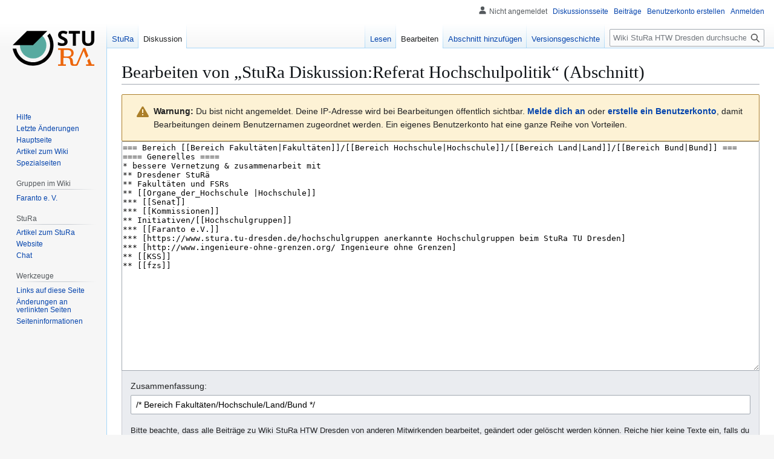

--- FILE ---
content_type: text/html; charset=UTF-8
request_url: https://wiki.stura.htw-dresden.de/index.php?title=StuRa_Diskussion:Referat_Hochschulpolitik&action=edit&section=8
body_size: 25235
content:
<!DOCTYPE html>
<html class="client-nojs" lang="de" dir="ltr">
<head>
<meta charset="UTF-8">
<title>Bearbeiten von „StuRa Diskussion:Referat Hochschulpolitik“ (Abschnitt) – Wiki StuRa HTW Dresden</title>
<script>(function(){var className="client-js";var cookie=document.cookie.match(/(?:^|; )mediawiki_sturawikimwclientpreferences=([^;]+)/);if(cookie){cookie[1].split('%2C').forEach(function(pref){className=className.replace(new RegExp('(^| )'+pref.replace(/-clientpref-\w+$|[^\w-]+/g,'')+'-clientpref-\\w+( |$)'),'$1'+pref+'$2');});}document.documentElement.className=className;}());RLCONF={"wgBreakFrames":true,"wgSeparatorTransformTable":[",\t.",".\t,"],"wgDigitTransformTable":["",""],"wgDefaultDateFormat":"dmy","wgMonthNames":["","Januar","Februar","März","April","Mai","Juni","Juli","August","September","Oktober","November","Dezember"],"wgRequestId":"3f8316f33e324d651c2df15d","wgCanonicalNamespace":"StuRa_Diskussion","wgCanonicalSpecialPageName":false,"wgNamespaceNumber":101,"wgPageName":"StuRa_Diskussion:Referat_Hochschulpolitik","wgTitle":"Referat Hochschulpolitik","wgCurRevisionId":40987,"wgRevisionId":0,"wgArticleId":3864,"wgIsArticle":false,"wgIsRedirect":false,"wgAction":"edit","wgUserName":null,"wgUserGroups":["*"],"wgCategories":[],"wgPageViewLanguage":"de","wgPageContentLanguage":"de","wgPageContentModel":"wikitext","wgRelevantPageName":"StuRa_Diskussion:Referat_Hochschulpolitik","wgRelevantArticleId":3864,"wgIsProbablyEditable":true,"wgRelevantPageIsProbablyEditable":true,"wgRestrictionEdit":[],"wgRestrictionMove":[],"wgCiteReferencePreviewsActive":true,"wgEditMessage":"editingsection","wgEditSubmitButtonLabelPublish":false};
RLSTATE={"site.styles":"ready","user.styles":"ready","user":"ready","user.options":"loading","mediawiki.action.edit.styles":"ready","mediawiki.codex.messagebox.styles":"ready","mediawiki.editfont.styles":"ready","mediawiki.interface.helpers.styles":"ready","oojs-ui-core.styles":"ready","oojs-ui.styles.indicators":"ready","mediawiki.widgets.styles":"ready","oojs-ui-core.icons":"ready","skins.vector.styles.legacy":"ready"};RLPAGEMODULES=["mediawiki.action.edit","mediawiki.action.edit.editWarning","mediawiki.action.edit.collapsibleFooter","site","mediawiki.page.ready","skins.vector.legacy.js"];</script>
<script>(RLQ=window.RLQ||[]).push(function(){mw.loader.impl(function(){return["user.options@12s5i",function($,jQuery,require,module){mw.user.tokens.set({"patrolToken":"+\\","watchToken":"+\\","csrfToken":"+\\"});
}];});});</script>
<link rel="stylesheet" href="/load.php?lang=de&amp;modules=mediawiki.action.edit.styles%7Cmediawiki.codex.messagebox.styles%7Cmediawiki.editfont.styles%7Cmediawiki.interface.helpers.styles%7Cmediawiki.widgets.styles%7Coojs-ui-core.icons%2Cstyles%7Coojs-ui.styles.indicators%7Cskins.vector.styles.legacy&amp;only=styles&amp;skin=vector">
<script async="" src="/load.php?lang=de&amp;modules=startup&amp;only=scripts&amp;raw=1&amp;skin=vector"></script>
<meta name="ResourceLoaderDynamicStyles" content="">
<link rel="stylesheet" href="/load.php?lang=de&amp;modules=site.styles&amp;only=styles&amp;skin=vector">
<meta name="generator" content="MediaWiki 1.44.2">
<meta name="robots" content="noindex,nofollow,max-image-preview:standard">
<meta name="format-detection" content="telephone=no">
<meta name="viewport" content="width=1120">
<link rel="alternate" type="application/x-wiki" title="Bearbeiten" href="/index.php?title=StuRa_Diskussion:Referat_Hochschulpolitik&amp;action=edit">
<link rel="icon" href="/images/favicon.png">
<link rel="search" type="application/opensearchdescription+xml" href="/rest.php/v1/search" title="Wiki StuRa HTW Dresden (de)">
<link rel="EditURI" type="application/rsd+xml" href="https://wiki.stura.htw-dresden.de/api.php?action=rsd">
<link rel="alternate" type="application/atom+xml" title="Atom-Feed für „Wiki StuRa HTW Dresden“" href="/index.php?title=Spezial:Letzte_%C3%84nderungen&amp;feed=atom">
</head>
<body class="skin-vector-legacy mediawiki ltr sitedir-ltr mw-hide-empty-elt ns-101 ns-talk mw-editable page-StuRa_Diskussion_Referat_Hochschulpolitik rootpage-StuRa_Diskussion_Referat_Hochschulpolitik skin-vector action-edit"><div id="mw-page-base" class="noprint"></div>
<div id="mw-head-base" class="noprint"></div>
<div id="content" class="mw-body" role="main">
	<a id="top"></a>
	<div id="siteNotice"></div>
	<div class="mw-indicators">
	</div>
	<h1 id="firstHeading" class="firstHeading mw-first-heading">Bearbeiten von „<span id="firstHeadingTitle">StuRa Diskussion:Referat Hochschulpolitik</span>“ (Abschnitt)</h1>
	<div id="bodyContent" class="vector-body">
		
		<div id="contentSub"><div id="mw-content-subtitle"></div></div>
		<div id="contentSub2"></div>
		
		<div id="jump-to-nav"></div>
		<a class="mw-jump-link" href="#mw-head">Zur Navigation springen</a>
		<a class="mw-jump-link" href="#searchInput">Zur Suche springen</a>
		<div id="mw-content-text" class="mw-body-content"><div class="cdx-message--warning mw-anon-edit-warning cdx-message cdx-message--block"><span class="cdx-message__icon"></span><div class="cdx-message__content"><strong>Warnung:</strong> Du bist nicht angemeldet. Deine IP-Adresse wird bei Bearbeitungen öffentlich sichtbar. <strong><a rel="nofollow" class="external text" href="https://wiki.stura.htw-dresden.de/index.php?title=Spezial:Anmelden&amp;returnto=StuRa_Diskussion%3AReferat_Hochschulpolitik&amp;returntoquery=action%3Dedit%26section%3D8">Melde dich an</a></strong> oder <strong><a rel="nofollow" class="external text" href="https://wiki.stura.htw-dresden.de/index.php?title=Spezial:Benutzerkonto_anlegen&amp;returnto=StuRa_Diskussion%3AReferat_Hochschulpolitik&amp;returntoquery=action%3Dedit%26section%3D8">erstelle ein Benutzerkonto</a></strong>, damit Bearbeitungen deinem Benutzernamen zugeordnet werden. Ein eigenes Benutzerkonto hat eine ganze Reihe von Vorteilen.</div></div><div id="wikiPreview" class="ontop" style="display: none;"></div><form class="mw-editform" id="editform" name="editform" method="post" action="/index.php?title=StuRa_Diskussion:Referat_Hochschulpolitik&amp;action=submit" enctype="multipart/form-data" data-mw-editform-type="initial"><input type="hidden" value="ℳ𝒲♥𝓊𝓃𝒾𝒸ℴ𝒹ℯ" name="wpUnicodeCheck"><div id="antispam-container" style="display: none;"><label for="wpAntispam">Spamschutzprüfung.
Hier <strong>nichts</strong> eintragen!</label><input name="wpAntispam" id="wpAntispam"></div><input type="hidden" value="8" name="wpSection"><input type="hidden" value="20260120132733" name="wpStarttime"><input type="hidden" value="20200223163011" name="wpEdittime"><input type="hidden" value="40987" name="editRevId"><input id="wpScrolltop" type="hidden" name="wpScrolltop"><input type="hidden" value="d25edd00b0cc07fb2a6ca81d3bc7f9a5" name="wpAutoSummary"><input type="hidden" value="0" name="oldid"><input type="hidden" value="40987" name="parentRevId"><input type="hidden" value="text/x-wiki" name="format"><input type="hidden" value="wikitext" name="model"><textarea aria-label="Wikitext-Editor" tabindex="1" class="mw-editfont-monospace" accesskey="," id="wpTextbox1" cols="80" rows="25" style="" lang="de" dir="ltr" name="wpTextbox1">=== Bereich [[Bereich Fakultäten|Fakultäten]]/[[Bereich Hochschule|Hochschule]]/[[Bereich Land|Land]]/[[Bereich Bund|Bund]] ===
==== Generelles ====
* bessere Vernetzung &amp; zusammenarbeit mit
** Dresdener StuRä
** Fakultäten und FSRs
** [[Organe_der_Hochschule |Hochschule]]
*** [[Senat]]
*** [[Kommissionen]]
** Initiativen/[[Hochschulgruppen]]
*** [[Faranto e.V.]]
*** [https://www.stura.tu-dresden.de/hochschulgruppen anerkannte Hochschulgruppen beim StuRa TU Dresden]
*** [http://www.ingenieure-ohne-grenzen.org/ Ingenieure ohne Grenzen]
** [[KSS]]
** [[fzs]]
</textarea><div class='editOptions'>
<div id='wpSummaryLabel' class='mw-summary oo-ui-layout oo-ui-labelElement oo-ui-fieldLayout oo-ui-fieldLayout-align-top'><div class='oo-ui-fieldLayout-body'><span class='oo-ui-fieldLayout-header'><label for='wpSummary' class='oo-ui-labelElement-label'>Zusammenfassung:</label></span><div class='oo-ui-fieldLayout-field'><div id='wpSummaryWidget' class='oo-ui-widget oo-ui-widget-enabled oo-ui-inputWidget oo-ui-textInputWidget oo-ui-textInputWidget-type-text oo-ui-textInputWidget-php' data-ooui='{"_":"OO.ui.TextInputWidget","maxLength":500,"name":"wpSummary","value":"\/* Bereich Fakult\u00e4ten\/Hochschule\/Land\/Bund *\/ ","inputId":"wpSummary","tabIndex":1,"title":"Gib eine kurze Zusammenfassung ein.","accessKey":"b","required":false}'><input type='text' tabindex='1' title='Gib eine kurze Zusammenfassung ein. [b]' accesskey='b' name='wpSummary' value='/* Bereich Fakultäten/Hochschule/Land/Bund */ ' id='wpSummary' maxlength='500' spellcheck='true' class='oo-ui-inputWidget-input' /><span class='oo-ui-iconElement-icon oo-ui-iconElement-noIcon'></span><span class='oo-ui-indicatorElement-indicator oo-ui-indicatorElement-noIndicator'></span></div></div></div></div><div class='editCheckboxes'><div class='oo-ui-layout oo-ui-horizontalLayout'></div></div>
<div id="editpage-copywarn"><p>Bitte beachte, dass alle Beiträge zu Wiki StuRa HTW Dresden von anderen Mitwirkenden bearbeitet, geändert oder gelöscht werden können. Reiche hier keine Texte ein, falls du nicht möchtest, dass diese ohne Einschränkung geändert werden können.
</p><p>Du bestätigst hiermit auch, dass du diese Texte selbst geschrieben hast oder diese von einer gemeinfreien Quelle stammen. Weitere Einzelheiten sind auf der Seite <a href="/index.php?title=StuRa_HTW_Dresden:Urheberrechte&amp;action=edit&amp;redlink=1" class="new" title="StuRa HTW Dresden:Urheberrechte (Seite nicht vorhanden)">StuRa HTW Dresden:Urheberrechte</a> angegeben.
</p><p><strong>ÜBERTRAGE KEINE URHEBERRECHTLICH GESCHÜTZTEN INHALTE OHNE GENEHMIGUNG!</strong>
</p></div><div class='editButtons'>
<p>Bitte beantworte die folgende Frage, um diese Seite speichern zu können (<a href="/index.php?title=Spezial:Captcha/help" title="Spezial:Captcha/help">weitere Informationen</a>):
</p><p><label for="wpCaptchaWord">Welche Hausnummer hat das Gebäude in dem unser StuRa sitzt (als Zahl, nicht als Wort)?</label> <input name="wpCaptchaWord" id="wpCaptchaWord" required="" autocomplete="off" tabindex="1"></p>
<input type="hidden" name="wpCaptchaId" id="wpCaptchaId" value="3648253362400270737" /><span id='wpSaveWidget' class='oo-ui-widget oo-ui-widget-enabled oo-ui-inputWidget oo-ui-buttonElement oo-ui-buttonElement-framed oo-ui-labelElement oo-ui-flaggedElement-progressive oo-ui-flaggedElement-primary oo-ui-buttonInputWidget' data-ooui='{"_":"OO.ui.ButtonInputWidget","useInputTag":true,"type":"submit","name":"wpSave","inputId":"wpSave","tabIndex":3,"title":"\u00c4nderungen speichern","accessKey":"s","label":"\u00c4nderungen speichern","flags":["progressive","primary"]}'><input type='submit' tabindex='3' title='Änderungen speichern [s]' accesskey='s' name='wpSave' id='wpSave' value='Änderungen speichern' class='oo-ui-inputWidget-input oo-ui-buttonElement-button' /></span>
<span id='wpPreviewWidget' class='oo-ui-widget oo-ui-widget-enabled oo-ui-inputWidget oo-ui-buttonElement oo-ui-buttonElement-framed oo-ui-labelElement oo-ui-buttonInputWidget' data-ooui='{"_":"OO.ui.ButtonInputWidget","useInputTag":true,"type":"submit","formNoValidate":true,"name":"wpPreview","inputId":"wpPreview","tabIndex":4,"title":"Vorschau der \u00c4nderungen an dieser Seite. Bitte vor dem Ver\u00f6ffentlichen benutzen!","accessKey":"p","label":"Vorschau zeigen"}'><input type='submit' tabindex='4' title='Vorschau der Änderungen an dieser Seite. Bitte vor dem Veröffentlichen benutzen! [p]' accesskey='p' name='wpPreview' id='wpPreview' value='Vorschau zeigen' formnovalidate='formnovalidate' class='oo-ui-inputWidget-input oo-ui-buttonElement-button' /></span>
<span id='wpDiffWidget' class='oo-ui-widget oo-ui-widget-enabled oo-ui-inputWidget oo-ui-buttonElement oo-ui-buttonElement-framed oo-ui-labelElement oo-ui-buttonInputWidget' data-ooui='{"_":"OO.ui.ButtonInputWidget","useInputTag":true,"type":"submit","formNoValidate":true,"name":"wpDiff","inputId":"wpDiff","tabIndex":5,"title":"\u00c4nderungen am Text zeigen","accessKey":"v","label":"\u00c4nderungen zeigen"}'><input type='submit' tabindex='5' title='Änderungen am Text zeigen [v]' accesskey='v' name='wpDiff' id='wpDiff' value='Änderungen zeigen' formnovalidate='formnovalidate' class='oo-ui-inputWidget-input oo-ui-buttonElement-button' /></span>
	<span class='cancelLink'><span id='mw-editform-cancel' class='oo-ui-widget oo-ui-widget-enabled oo-ui-buttonElement oo-ui-buttonElement-frameless oo-ui-labelElement oo-ui-flaggedElement-destructive oo-ui-buttonWidget' data-ooui='{"_":"OO.ui.ButtonWidget","href":"\/index.php?title=StuRa_Diskussion:Referat_Hochschulpolitik","rel":["nofollow"],"framed":false,"label":{"html":"Abbrechen"},"flags":["destructive"],"tabIndex":5}'><a role='button' tabindex='5' href='/index.php?title=StuRa_Diskussion:Referat_Hochschulpolitik' rel='nofollow' class='oo-ui-buttonElement-button'><span class='oo-ui-iconElement-icon oo-ui-iconElement-noIcon oo-ui-image-destructive'></span><span class='oo-ui-labelElement-label'>Abbrechen</span><span class='oo-ui-indicatorElement-indicator oo-ui-indicatorElement-noIndicator oo-ui-image-destructive'></span></a></span></span>
	<span class='editHelp'><a href="https://www.mediawiki.org/wiki/Special:MyLanguage/Help:Editing_pages" target="helpwindow">Bearbeitungshilfe</a> (wird in einem neuen Fenster geöffnet)</span>
</div><!-- editButtons -->
</div><!-- editOptions -->

<input type="hidden" value="+\" name="wpEditToken">
<div class="mw-editTools"></div>
<div class="templatesUsed"></div><div class="hiddencats"></div><div class="limitreport"></div><input id="mw-edit-mode" type="hidden" value="text" name="mode"><input type="hidden" value="1" name="wpUltimateParam">
</form>

<div class="printfooter" data-nosnippet="">Abgerufen von „<a dir="ltr" href="https://wiki.stura.htw-dresden.de/index.php?title=StuRa_Diskussion:Referat_Hochschulpolitik">https://wiki.stura.htw-dresden.de/index.php?title=StuRa_Diskussion:Referat_Hochschulpolitik</a>“</div></div>
		<div id="catlinks" class="catlinks catlinks-allhidden" data-mw="interface"></div>
	</div>
</div>

<div id="mw-navigation">
	<h2>Navigationsmenü</h2>
	<div id="mw-head">
		
<nav id="p-personal" class="mw-portlet mw-portlet-personal vector-user-menu-legacy vector-menu" aria-labelledby="p-personal-label"  >
	<h3
		id="p-personal-label"
		
		class="vector-menu-heading "
	>
		<span class="vector-menu-heading-label">Meine Werkzeuge</span>
	</h3>
	<div class="vector-menu-content">
		
		<ul class="vector-menu-content-list">
			
			<li id="pt-anonuserpage" class="mw-list-item"><span title="Benutzerseite der IP-Adresse, von der aus du Änderungen durchführst">Nicht angemeldet</span></li><li id="pt-anontalk" class="mw-list-item"><a href="/index.php?title=Spezial:Meine_Diskussionsseite" title="Diskussion über Änderungen von dieser IP-Adresse [n]" accesskey="n"><span>Diskussionsseite</span></a></li><li id="pt-anoncontribs" class="mw-list-item"><a href="/index.php?title=Spezial:Meine_Beitr%C3%A4ge" title="Eine Liste der Bearbeitungen, die von dieser IP-Adresse gemacht wurden [y]" accesskey="y"><span>Beiträge</span></a></li><li id="pt-createaccount" class="mw-list-item"><a href="/index.php?title=Spezial:Benutzerkonto_anlegen&amp;returnto=StuRa+Diskussion%3AReferat+Hochschulpolitik&amp;returntoquery=action%3Dedit%26section%3D8" title="Wir ermutigen dich dazu, ein Benutzerkonto zu erstellen und dich anzumelden. Es ist jedoch nicht zwingend erforderlich."><span>Benutzerkonto erstellen</span></a></li><li id="pt-login" class="mw-list-item"><a href="/index.php?title=Spezial:Anmelden&amp;returnto=StuRa+Diskussion%3AReferat+Hochschulpolitik&amp;returntoquery=action%3Dedit%26section%3D8" title="Sich anzumelden wird gerne gesehen, ist jedoch nicht zwingend erforderlich. [o]" accesskey="o"><span>Anmelden</span></a></li>
		</ul>
		
	</div>
</nav>

		<div id="left-navigation">
			
<nav id="p-namespaces" class="mw-portlet mw-portlet-namespaces vector-menu-tabs vector-menu-tabs-legacy vector-menu" aria-labelledby="p-namespaces-label"  >
	<h3
		id="p-namespaces-label"
		
		class="vector-menu-heading "
	>
		<span class="vector-menu-heading-label">Namensräume</span>
	</h3>
	<div class="vector-menu-content">
		
		<ul class="vector-menu-content-list">
			
			<li id="ca-nstab-stura" class="mw-list-item"><a href="/index.php?title=StuRa:Referat_Hochschulpolitik" title="Seite ansehen [c]" accesskey="c"><span>StuRa</span></a></li><li id="ca-talk" class="selected mw-list-item"><a href="/index.php?title=StuRa_Diskussion:Referat_Hochschulpolitik" rel="discussion" title="Diskussion zum Seiteninhalt [t]" accesskey="t"><span>Diskussion</span></a></li>
		</ul>
		
	</div>
</nav>

			
<nav id="p-variants" class="mw-portlet mw-portlet-variants emptyPortlet vector-menu-dropdown vector-menu" aria-labelledby="p-variants-label"  >
	<input type="checkbox"
		id="p-variants-checkbox"
		role="button"
		aria-haspopup="true"
		data-event-name="ui.dropdown-p-variants"
		class="vector-menu-checkbox"
		aria-labelledby="p-variants-label"
	>
	<label
		id="p-variants-label"
		
		class="vector-menu-heading "
	>
		<span class="vector-menu-heading-label">Deutsch</span>
	</label>
	<div class="vector-menu-content">
		
		<ul class="vector-menu-content-list">
			
			
		</ul>
		
	</div>
</nav>

		</div>
		<div id="right-navigation">
			
<nav id="p-views" class="mw-portlet mw-portlet-views vector-menu-tabs vector-menu-tabs-legacy vector-menu" aria-labelledby="p-views-label"  >
	<h3
		id="p-views-label"
		
		class="vector-menu-heading "
	>
		<span class="vector-menu-heading-label">Ansichten</span>
	</h3>
	<div class="vector-menu-content">
		
		<ul class="vector-menu-content-list">
			
			<li id="ca-view" class="mw-list-item"><a href="/index.php?title=StuRa_Diskussion:Referat_Hochschulpolitik"><span>Lesen</span></a></li><li id="ca-edit" class="selected istalk mw-list-item"><a href="/index.php?title=StuRa_Diskussion:Referat_Hochschulpolitik&amp;action=edit" title="Diese Seite bearbeiten"><span>Bearbeiten</span></a></li><li id="ca-addsection" class="mw-list-item"><a href="/index.php?title=StuRa_Diskussion:Referat_Hochschulpolitik&amp;action=edit&amp;section=new" title="Neuen Abschnitt beginnen [+]" accesskey="+"><span>Abschnitt hinzufügen</span></a></li><li id="ca-history" class="mw-list-item"><a href="/index.php?title=StuRa_Diskussion:Referat_Hochschulpolitik&amp;action=history" title="Frühere Versionen dieser Seite listen [h]" accesskey="h"><span>Versionsgeschichte</span></a></li>
		</ul>
		
	</div>
</nav>

			
<nav id="p-cactions" class="mw-portlet mw-portlet-cactions emptyPortlet vector-menu-dropdown vector-menu" aria-labelledby="p-cactions-label"  title="Weitere Optionen" >
	<input type="checkbox"
		id="p-cactions-checkbox"
		role="button"
		aria-haspopup="true"
		data-event-name="ui.dropdown-p-cactions"
		class="vector-menu-checkbox"
		aria-labelledby="p-cactions-label"
	>
	<label
		id="p-cactions-label"
		
		class="vector-menu-heading "
	>
		<span class="vector-menu-heading-label">Weitere</span>
	</label>
	<div class="vector-menu-content">
		
		<ul class="vector-menu-content-list">
			
			
		</ul>
		
	</div>
</nav>

			
<div id="p-search" role="search" class="vector-search-box-vue  vector-search-box-show-thumbnail vector-search-box-auto-expand-width vector-search-box">
	<h3 >Suche</h3>
	<form action="/index.php" id="searchform" class="vector-search-box-form">
		<div id="simpleSearch"
			class="vector-search-box-inner"
			 data-search-loc="header-navigation">
			<input class="vector-search-box-input"
				 type="search" name="search" placeholder="Wiki StuRa HTW Dresden durchsuchen" aria-label="Wiki StuRa HTW Dresden durchsuchen" autocapitalize="sentences" spellcheck="false" title="Wiki StuRa HTW Dresden durchsuchen [f]" accesskey="f" id="searchInput"
			>
			<input type="hidden" name="title" value="Spezial:Suche">
			<input id="mw-searchButton"
				 class="searchButton mw-fallbackSearchButton" type="submit" name="fulltext" title="Suche nach Seiten, die diesen Text enthalten" value="Suchen">
			<input id="searchButton"
				 class="searchButton" type="submit" name="go" title="Gehe direkt zu der Seite mit genau diesem Namen, falls sie vorhanden ist." value="Seite">
		</div>
	</form>
</div>

		</div>
	</div>
	
<div id="mw-panel" class="vector-legacy-sidebar">
	<div id="p-logo" role="banner">
		<a class="mw-wiki-logo" href="/index.php?title=Hauptseite"
			title="Hauptseite"></a>
	</div>
	
<nav id="p-navigation" class="mw-portlet mw-portlet-navigation vector-menu-portal portal vector-menu" aria-labelledby="p-navigation-label"  >
	<h3
		id="p-navigation-label"
		
		class="vector-menu-heading "
	>
		<span class="vector-menu-heading-label">Navigation</span>
	</h3>
	<div class="vector-menu-content">
		
		<ul class="vector-menu-content-list">
			
			<li id="n-help" class="mw-list-item"><a href="/index.php?title=Hilfe:Hauptseite" title="Hilfeseite anzeigen"><span>Hilfe</span></a></li><li id="n-recentchanges" class="mw-list-item"><a href="/index.php?title=Spezial:Letzte_%C3%84nderungen" title="Liste der letzten Änderungen in diesem Wiki [r]" accesskey="r"><span>Letzte Änderungen</span></a></li><li id="n-mainpage" class="mw-list-item"><a href="/index.php?title=Hauptseite" title="Hauptseite anzeigen [z]" accesskey="z"><span>Hauptseite</span></a></li><li id="n-Artikel-zum-Wiki" class="mw-list-item"><a href="/index.php?title=Wiki"><span>Artikel zum Wiki</span></a></li><li id="n-specialpages" class="mw-list-item"><a href="/index.php?title=Spezial:Spezialseiten"><span>Spezialseiten</span></a></li>
		</ul>
		
	</div>
</nav>

	
<nav id="p-Gruppen_im_Wiki" class="mw-portlet mw-portlet-Gruppen_im_Wiki vector-menu-portal portal vector-menu" aria-labelledby="p-Gruppen_im_Wiki-label"  >
	<h3
		id="p-Gruppen_im_Wiki-label"
		
		class="vector-menu-heading "
	>
		<span class="vector-menu-heading-label">Gruppen im Wiki</span>
	</h3>
	<div class="vector-menu-content">
		
		<ul class="vector-menu-content-list">
			
			<li id="n-Faranto-e.-V." class="mw-list-item"><a href="/index.php?title=Faranto_e._V.:Faranto_e._V."><span>Faranto e. V.</span></a></li>
		</ul>
		
	</div>
</nav>

<nav id="p-StuRa" class="mw-portlet mw-portlet-StuRa vector-menu-portal portal vector-menu" aria-labelledby="p-StuRa-label"  >
	<h3
		id="p-StuRa-label"
		
		class="vector-menu-heading "
	>
		<span class="vector-menu-heading-label">StuRa</span>
	</h3>
	<div class="vector-menu-content">
		
		<ul class="vector-menu-content-list">
			
			<li id="n-Artikel-zum-StuRa" class="mw-list-item"><a href="/index.php?title=StuRa"><span>Artikel zum StuRa</span></a></li><li id="n-Website" class="mw-list-item"><a href="http://www.stura.htw-dresden.de" rel="nofollow"><span>Website</span></a></li><li id="n-Chat" class="mw-list-item"><a href="http://www.chat.stura.htw-dresden.de" rel="nofollow"><span>Chat</span></a></li>
		</ul>
		
	</div>
</nav>

<nav id="p-tb" class="mw-portlet mw-portlet-tb vector-menu-portal portal vector-menu" aria-labelledby="p-tb-label"  >
	<h3
		id="p-tb-label"
		
		class="vector-menu-heading "
	>
		<span class="vector-menu-heading-label">Werkzeuge</span>
	</h3>
	<div class="vector-menu-content">
		
		<ul class="vector-menu-content-list">
			
			<li id="t-whatlinkshere" class="mw-list-item"><a href="/index.php?title=Spezial:Linkliste/StuRa_Diskussion:Referat_Hochschulpolitik" title="Liste aller Seiten, die hierher verlinken [j]" accesskey="j"><span>Links auf diese Seite</span></a></li><li id="t-recentchangeslinked" class="mw-list-item"><a href="/index.php?title=Spezial:%C3%84nderungen_an_verlinkten_Seiten/StuRa_Diskussion:Referat_Hochschulpolitik" rel="nofollow" title="Letzte Änderungen an Seiten, die von hier verlinkt sind [k]" accesskey="k"><span>Änderungen an verlinkten Seiten</span></a></li><li id="t-info" class="mw-list-item"><a href="/index.php?title=StuRa_Diskussion:Referat_Hochschulpolitik&amp;action=info" title="Weitere Informationen über diese Seite"><span>Seiten­­informationen</span></a></li>
		</ul>
		
	</div>
</nav>

	
</div>

</div>

<footer id="footer" class="mw-footer" >
	<ul id="footer-info">
</ul>

	<ul id="footer-places">
	<li id="footer-places-privacy"><a href="/index.php?title=StuRa_HTW_Dresden:Datenschutz">Datenschutz</a></li>
	<li id="footer-places-about"><a href="/index.php?title=StuRa_HTW_Dresden:%C3%9Cber_Wiki_StuRa_HTW_Dresden">Über Wiki StuRa HTW Dresden</a></li>
	<li id="footer-places-disclaimers"><a href="/index.php?title=StuRa_HTW_Dresden:Impressum">Haftungsausschluss</a></li>
</ul>

	<ul id="footer-icons" class="noprint">
	<li id="footer-poweredbyico"><a href="https://www.mediawiki.org/" class="cdx-button cdx-button--fake-button cdx-button--size-large cdx-button--fake-button--enabled"><picture><source media="(min-width: 500px)" srcset="/resources/assets/poweredby_mediawiki.svg" width="88" height="31"><img src="/resources/assets/mediawiki_compact.svg" alt="Powered by MediaWiki" lang="en" width="25" height="25" loading="lazy"></picture></a></li>
</ul>

</footer>

<div class="mw-portlet mw-portlet-dock-bottom emptyPortlet vector-menu-portal portal" id="p-dock-bottom">
	<ul>
		
	</ul>
</div>
<script>(RLQ=window.RLQ||[]).push(function(){mw.config.set({"wgBackendResponseTime":309});});</script>
</body>
</html>